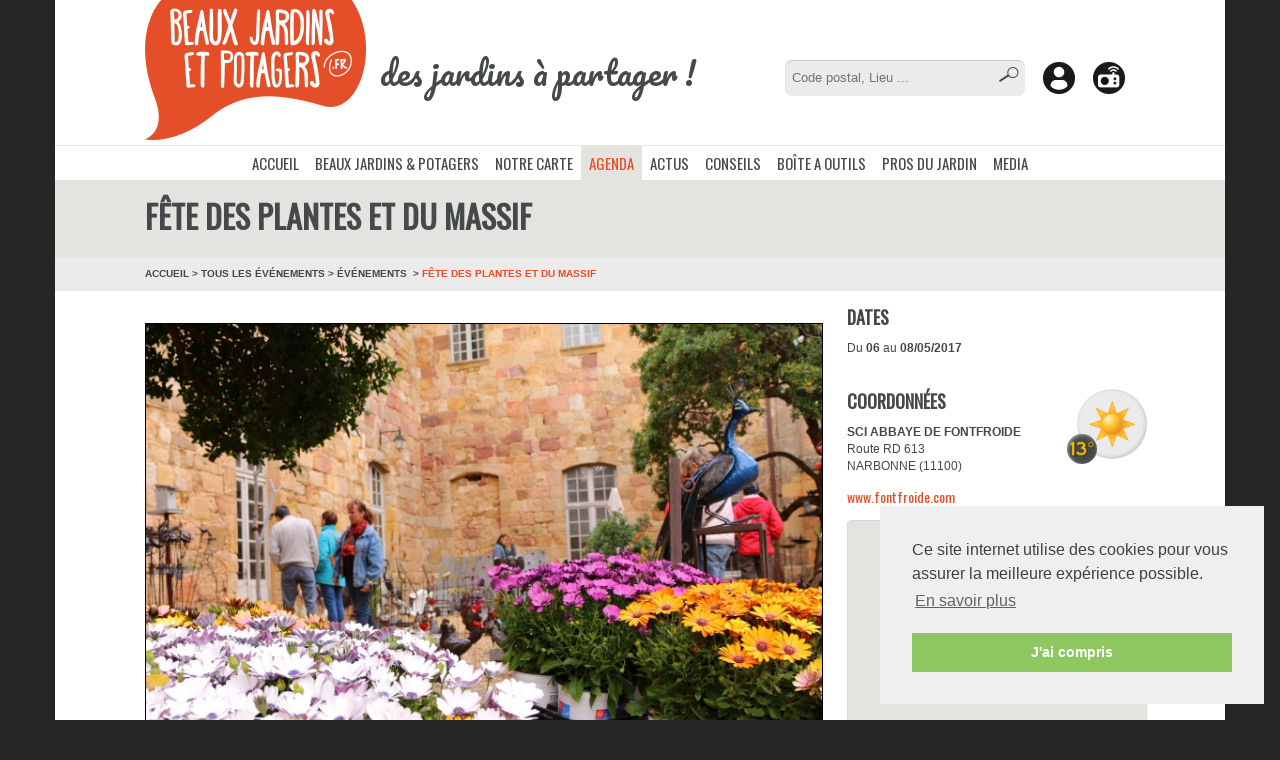

--- FILE ---
content_type: text/html; charset=UTF-8
request_url: https://www.beauxjardinsetpotagers.fr/evenements/718
body_size: 7163
content:
<!DOCTYPE html>
<html>

	<head>
		<html lang="fr">
		<meta charset="utf-8">

		<meta name="viewport" content="width=device-width, user-scalable=no, initial-scale=1">

		<title>Fête des plantes et du Massif -  Beaux jardins et Potagers </title>

							<meta name="description" content="NARBONNE (11100) - Jardin et plantes les 6,7 et 8 mai à Fontfroide, ça vaut vraiment le voyage !
La 14e édition de la Fête des Plantes et du Massif se déroule samedi 6, dimanche 7 et lundi 8 mai 2017, dans le cadre renversant de l’abbaye de Fontfroide et de son massif écrin naturel préservé, tout juste consacrée par le célèbre Guide Vert, monument Trois étoiles, rejoignant ainsi les plus grands monuments français.

Pour cette quatorzième année, la Fête des Plantes ne soufflera pas ses bougies pendant 2 jours, mais 3 pour cette nouvelle année 2017 ! Pendant ces 3 jours, l’Abbaye de Fontfroide accueille producteurs de plantes, d’arbres et de fleurs, artisans et autres curiosités liées au jardin, pour le plus grand bonheur des visiteurs. L’abbaye accorde une attention particulière au choix des exposants, ceux-ci sont sélectionnés suivant la qualité et la valeur de leurs produits. 
EXPOSANTS FIDÈLES 
Depuis la première édition en 2004, cet événement axé sur la diversité des plantes et son environnement, a su perdurer et évoluer d’années en années afin d’attirer un public toujours plus nombreux. Ainsi, l’édition 2017 accueillera plus de soixante exposants durant le week-end. Les habitués pourront retrouver les piliers des années précédentes comme Abbassi Horticulture, Au Jardin des Plantes Pépinière Passiflore, les Vivaces de l’Orbieu, Au Domaine du Bonsaï…  Tous ces exposants sont des gages de qualité et sont devenu incontournables pour la Fête des Plantes. 

La Fête des Plantes et du Massif, n’est pas réservée uniquement aux professionnels, bien au contraire, elle se veut ouverte à tous !">
	<meta content="https://www.beauxjardinsetpotagers.fr/image/evenements/718/medium" property="og:image" />
	<meta content="NARBONNE (11100) - Jardin et plantes les 6,7 et 8 mai à Fontfroide, ça vaut vraiment le voyage !
La 14e édition de la Fête des Plantes et du Massif se déroule samedi 6, dimanche 7 et lundi 8 mai 2017, dans le cadre renversant de l’abbaye de Fontfroide et de son massif écrin naturel préservé, tout juste consacrée par le célèbre Guide Vert, monument Trois étoiles, rejoignant ainsi les plus grands monuments français.

Pour cette quatorzième année, la Fête des Plantes ne soufflera pas ses bougies pendant 2 jours, mais 3 pour cette nouvelle année 2017 ! Pendant ces 3 jours, l’Abbaye de Fontfroide accueille producteurs de plantes, d’arbres et de fleurs, artisans et autres curiosités liées au jardin, pour le plus grand bonheur des visiteurs. L’abbaye accorde une attention particulière au choix des exposants, ceux-ci sont sélectionnés suivant la qualité et la valeur de leurs produits. 
EXPOSANTS FIDÈLES 
Depuis la première édition en 2004, cet événement axé sur la diversité des plantes et son environnement, a su perdurer et évoluer d’années en années afin d’attirer un public toujours plus nombreux. Ainsi, l’édition 2017 accueillera plus de soixante exposants durant le week-end. Les habitués pourront retrouver les piliers des années précédentes comme Abbassi Horticulture, Au Jardin des Plantes Pépinière Passiflore, les Vivaces de l’Orbieu, Au Domaine du Bonsaï…  Tous ces exposants sont des gages de qualité et sont devenu incontournables pour la Fête des Plantes. 

La Fête des Plantes et du Massif, n’est pas réservée uniquement aux professionnels, bien au contraire, elle se veut ouverte à tous !" property="og:description" />
	<meta content="Fête des plantes et du Massif" property="og:title" />
	<meta content="website" property="og:type" />
	<meta content="https://www.beauxjardinsetpotagers.fr/evenements/718" property="og:url" />

								<script src="https://maps.googleapis.com/maps/api/js?key=AIzaSyC1LpHdFPCgXBky9HweAV_lBhFLjJGo2EI&sensor=false" type="text/javascript"></script>
			<script src="/components/jquery/jquery.min.js"></script>
			<script src="/components/Raphael/raphael.js"></script>
			<script src="/components/Mapael/js/jquery.mapael.js"></script>
			<script src="/components/Mapael/js/maps/france_departments_domtom.js"></script>
			<script src="/components/FlexSlider/jquery.flexslider-min.js"></script>
							<script src="/js/da-bjp-v2.js"></script>
						<script async src="//pagead2.googlesyndication.com/pagead/js/adsbygoogle.js"></script>
		
												<link rel="stylesheet" href="/css/da-bjp.css" />
						<link rel="stylesheet" type='text/css' href="//fonts.googleapis.com/css?family=Pacifico">
			<link rel="stylesheet" type='text/css' href="//fonts.googleapis.com/css?family=Oswald">
		
				<link rel="stylesheet" type="text/css" href="//cdnjs.cloudflare.com/ajax/libs/cookieconsent2/3.0.3/cookieconsent.min.css" />
		<script src="//cdnjs.cloudflare.com/ajax/libs/cookieconsent2/3.0.3/cookieconsent.min.js"></script>
		<script>
			window.addEventListener("load", function(){
			window.cookieconsent.initialise({
				"palette": {
					"popup": { "background": "#efefef", "text": "#404040" },
					"button": { "background": "#8ec760", "text": "#ffffff" }
				},
				"position": "bottom-right",
			 	"content": {
					"message": "Ce site internet utilise des cookies pour vous assurer la meilleure expérience possible.",
					"dismiss": "J'ai compris",
					"link": "En savoir plus",
					// "href" : "http://domain.com"
				}
			})});
		</script>

	</head>
	<body>

		<div class="body">

			


<header id="entete">

	<div class="logo">
		<img src="/bundles/all/images/logo BJP.png" alt="Beaux Jardins et Potagers"/>
		<span>des jardins à partager !</span>
	</div>

	
	<div class="barre-outils">

		<form class="recherche" action="https://www.beauxjardinsetpotagers.fr/recherche" method="get">
			<input type="text" name="recherche" placeHolder="Code postal, Lieu ..." />
			<button><img src="/bundles/all/images/loupe.png" alt="Chercher" /></button>
		</form>

		<a class="bouton recherche" href="https://www.beauxjardinsetpotagers.fr/recherche">
			<img src="/bundles/all/images/loupe bouton.png" alt="Recherche" />
		</a>

		<div class="bouton popup">
			<button>
				<img src="/bundles/all/images/mon compte bouton.png" alt="Gestion de Compte" />
			</button>
			<ul>
									<li><a href="https://www.beauxjardinsetpotagers.fr/inscription">Créer un compte</a></li>
					<li><a 3px href="https://www.beauxjardinsetpotagers.fr/connexion">Se connecter</a></li>
							</ul>
		</div>

		<a class="bouton" href="http://www.jardiradio.fr/" target="_blank">
			<img src="/bundles/all/images/jardiradio bouton.png" alt="Jardiradio.fr" />
		</a>

	</div>

	<div id="conteneur-menu">

		<button class="bascule-menu" data-cible="nav#menu">&#9776;</button>

		<nav id="menu">

			<ul>
				
					<li class="inactif">

													<a href="https://www.beauxjardinsetpotagers.fr/">ACCUEIL</a>
						
						
					</li>

				
					<li class="inactif">

													<a href="https://www.beauxjardinsetpotagers.fr/galerie">BEAUX JARDINS &amp; POTAGERS</a>
						
													<ul>
																	<li class="">

																					<a href="https://www.beauxjardinsetpotagers.fr/galerie?categorie=Balades+V%C3%A9g%C3%A9tales">BALADES VÉGÉTALES</a>
										
									</li>
																	<li class="">

																					<a href="https://www.beauxjardinsetpotagers.fr/galerie?categorie=Botascope">BOTASCOPE</a>
										
									</li>
																	<li class="">

																					<a href="https://www.beauxjardinsetpotagers.fr/galerie?categorie=Brocantes+agricoles">BROCANTES AGRICOLES</a>
										
									</li>
																	<li class="">

																					<a href="https://www.beauxjardinsetpotagers.fr/galerie?categorie=Concours+Photo">CONCOURS PHOTO</a>
										
									</li>
																	<li class="">

																					<a href="https://www.beauxjardinsetpotagers.fr/galerie?categorie=%C3%89v%C3%A9nements">ÉVÉNEMENTS</a>
										
									</li>
																	<li class="">

																					<a href="https://www.beauxjardinsetpotagers.fr/galerie?categorie=Jardins">JARDINS</a>
										
									</li>
																	<li class="">

																					<a href="https://www.beauxjardinsetpotagers.fr/galerie?categorie=Jardins+d%27entreprises">JARDINS D&#039;ENTREPRISES</a>
										
									</li>
																	<li class="">

																					<a href="https://www.beauxjardinsetpotagers.fr/galerie?categorie=Jardins+d%27h%C3%B4tels">JARDINS D&#039;HÔTELS</a>
										
									</li>
																	<li class="">

																					<a href="https://www.beauxjardinsetpotagers.fr/galerie?categorie=Jardins+de+Particuliers">JARDINS DE PARTICULIERS</a>
										
									</li>
																	<li class="">

																					<a href="https://www.beauxjardinsetpotagers.fr/galerie?categorie=Les+Jardins+disparus">LES JARDINS DISPARUS</a>
										
									</li>
																	<li class="">

																					<a href="https://www.beauxjardinsetpotagers.fr/galerie?categorie=Les+Pros+du+Jardin">LES PROS DU JARDIN</a>
										
									</li>
																	<li class="">

																					<a href="https://www.beauxjardinsetpotagers.fr/galerie?categorie=Mus%C3%A9es">MUSÉES</a>
										
									</li>
																	<li class="">

																					<a href="https://www.beauxjardinsetpotagers.fr/galerie?categorie=Parcs">PARCS</a>
										
									</li>
																	<li class="">

																					<a href="https://www.beauxjardinsetpotagers.fr/galerie?categorie=Parterres+des+villes">PARTERRES DES VILLES</a>
										
									</li>
																	<li class="">

																					<a href="https://www.beauxjardinsetpotagers.fr/galerie?categorie=Potagers">POTAGERS</a>
										
									</li>
																	<li class="separateur">

																					<a href="https://www.beauxjardinsetpotagers.fr/compagnons">PETITS COMPAGNONS</a>
										
									</li>
								
							</ul>
						
					</li>

				
					<li class="inactif">

													<a href="https://www.beauxjardinsetpotagers.fr/notre-carte">NOTRE CARTE</a>
						
						
					</li>

				
					<li class="actif">

													<a href="https://www.beauxjardinsetpotagers.fr/evenements">AGENDA</a>
						
						
					</li>

				
					<li class="inactif">

													<a href="https://www.beauxjardinsetpotagers.fr/actus">ACTUS</a>
						
						
					</li>

				
					<li class="inactif">

													<a href="https://www.beauxjardinsetpotagers.fr/conseils">CONSEILS</a>
						
						
					</li>

				
					<li class="inactif">

													<a href="https://www.beauxjardinsetpotagers.fr/boite-a-outils">BOÎTE A OUTILS</a>
						
													<ul>
																	<li class="">

																					<a href="https://www.beauxjardinsetpotagers.fr/formulaire/galerie">CRÉER UNE GALERIE PHOTOS (GRATUIT)</a>
										
									</li>
																	<li class="">

																					<a href="https://www.beauxjardinsetpotagers.fr/formulaire/evenement">PROPOSER UN ÉVÉNEMENT DANS L&#039;AGENDA : FOIRE, FÊTE DES PLANTES ... (GRATUIT)</a>
										
									</li>
																	<li class="">

																					<a href="https://www.beauxjardinsetpotagers.fr/formulaire/annuaire">S&#039;INSCRIRE DANS LES PROS DU JARDIN  (GRATUIT)</a>
										
									</li>
																	<li class="separateur">

																					<a href="https://www.beauxjardinsetpotagers.fr/ephemerides">ÉPHÉMÉRIDES</a>
										
									</li>
																	<li class="">

																					<a href="https://www.beauxjardinsetpotagers.fr/calendrier-lunaire">CALENDRIER LUNAIRE</a>
										
									</li>
								
							</ul>
						
					</li>

				
					<li class="inactif">

													<a href="https://www.beauxjardinsetpotagers.fr/prosdujardin">PROS DU JARDIN</a>
						
						
					</li>

				
					<li class="inactif">

													<a href="https://www.beauxjardinsetpotagers.fr/media">MEDIA</a>
						
						
					</li>

				
					<li class="mobile-only separateur inactif">

													<a href="https://www.beauxjardinsetpotagers.fr/recherche">Rechercher</a>
						
						
					</li>

				
					<li class="mobile-only separateur inactif">

													<a href="https://www.beauxjardinsetpotagers.fr/inscription">Créer un compte</a>
						
						
					</li>

				
					<li class="mobile-only inactif">

													<a href="https://www.beauxjardinsetpotagers.fr/connexion">Se connecter</a>
						
						
					</li>

				
				<li class="separateur mobile-only"><a href="http://www.jardiradio.fr" target="_blank">JardiRadio.fr</a></li>

			</ul>

		</nav>
	</div>


</header>

			
	
	<section id="entete-page">
		<h1>Fête des plantes et du Massif<span></span></h1>
		<div class="chemin">
			<a class="extra" href="https://www.beauxjardinsetpotagers.fr/">ACCUEIL </a>
			<span class="">	<span class="extra">&gt; </span><a href=" https://www.beauxjardinsetpotagers.fr/evenements "' >Tous les Événements</a>
			&gt; <a href=" https://www.beauxjardinsetpotagers.fr/evenements?categorie=%C3%89v%C3%A9nements " > ÉVÉNEMENTS </a>
	</span>
			<span class="active extra">Fête des plantes et du Massif</span>
		</div>
	</section>


	<section class="principale ">
				<div style="min-height:283px;">
		<div class="pre-article">
			
									<div class="barre-sociale" >
				<!-- <a href="http://twitter.com/share" class="twitter-share-button" data-count="vertical" data-via="beauxjardinsetpotagers">Twitter</a> -->
				<div class="fb-share-button" data-href="https://www.beauxjardinsetpotagers.fr/evenements/718" data-layout="button"></div>
			</div>
		</div>

				
		
			<div class="cadre-photo grande-photo" style="min-width: 300px;"> 				<figure class="cadre">
					<img src="https://www.beauxjardinsetpotagers.fr/image/evenements/718/medium/fleurs.JPG" alt="Fête des plantes et du Massif">
					<figcaption></figcaption>
				</figure>
			</div>

		
					<div>
				<h4>Fête des plantes et du Massif</h4>
				<p>Jardin et plantes les 6,7 et 8 mai à Fontfroide, ça vaut vraiment le voyage !</p>
<p>La 14e édition de la Fête des Plantes et du Massif se déroule samedi 6, dimanche 7 et lundi 8 mai 2017, dans le cadre renversant de l’abbaye de Fontfroide et de son massif écrin naturel préservé, tout juste consacrée par le célèbre Guide Vert, monument Trois étoiles, rejoignant ainsi les plus grands monuments français.</p>

<p>Pour cette quatorzième année, la Fête des Plantes ne soufflera pas ses bougies pendant 2 jours, mais 3 pour cette nouvelle année 2017 ! Pendant ces 3 jours, l’Abbaye de Fontfroide accueille producteurs de plantes, d’arbres et de fleurs, artisans et autres curiosités liées au jardin, pour le plus grand bonheur des visiteurs. L’abbaye accorde une attention particulière au choix des exposants, ceux-ci sont sélectionnés suivant la qualité et la valeur de leurs produits. </p>
<p>EXPOSANTS FIDÈLES </p>
<p>Depuis la première édition en 2004, cet événement axé sur la diversité des plantes et son environnement, a su perdurer et évoluer d’années en années afin d’attirer un public toujours plus nombreux. Ainsi, l’édition 2017 accueillera plus de soixante exposants durant le week-end. Les habitués pourront retrouver les piliers des années précédentes comme Abbassi Horticulture, Au Jardin des Plantes Pépinière Passiflore, les Vivaces de l’Orbieu, Au Domaine du Bonsaï…  Tous ces exposants sont des gages de qualité et sont devenu incontournables pour la Fête des Plantes. </p>

<p>La Fête des Plantes et du Massif, n’est pas réservée uniquement aux professionnels, bien au contraire, elle se veut ouverte à tous !</p>
			</div>
				</div>
		
			</section>

	<aside>

		
															<div>
									<h4>DATES</h4><p>
																												Du  <b>06</b> au <b>08/05/2017</b>
																</p>
							</div>
		
					<div>
									<div class="meteo-gadget" data-url="https://www.beauxjardinsetpotagers.fr/meteo/gadgetdata/43.1896743/3.0243077"></div>
								<h4>COORDONNÉES</h4>
									<p>
													<b>SCI ABBAYE DE FONTFROIDE</b><br>
																									Route RD 613<br>
																		NARBONNE (11100)</span>
					</p>
																					<p><a href="http://www.fontfroide.com/14eme-fete-plantes-massif/" target="_blank"> www.fontfroide.com</a></p>
				
													<div class="googlemap-gadget" data-titre="Fête des plantes et du Massif" 
							data-lat="43.1896743" data-lng="3.0243077" data-zoom="8">
					</div>
							</div>
		
		<ins class="BandeauGoogle" data-design="vertical"></ins>
		
		
				




				



	<ins class="BandeauGoogle BandeauBJPAbsent" data-design="vertical" style="display: block;"></ins>

		




		



	

	</aside>

	<section class="principale">

								
				<section class="annexe liste-details eve-proches">
											</section>
				<section class="annexe liste-details eve-proches">
				<div style="margin-top: 13px;border-top: 4px dotted #ccc;"></div>
		<h3>L'AGENDA HORTICOLE EN OCCITANIE</h3>
	
				




			
		
		
					
							<div class="region"><article><div class="media"><img src="https://www.beauxjardinsetpotagers.fr/image/evenements/2728/mini"></div><div class="corps"><h5>Marché aux fleurs</h5><p>
									Le 12/04/2026<br>
																			SIMORRE (32420)
																	</p><a href="https://www.beauxjardinsetpotagers.fr/evenements/2728">En savoir plus &gt;</a></div></article><article><div class="media"><img src="https://www.beauxjardinsetpotagers.fr/image/evenements/2718/mini"></div><div class="corps"><h5>APPEL A CANDIDATURE - 7e PRIX ART DU JARDIN 2026 - FONDATION SIGNATURE</h5><p>
									Du 02/12/2025 au 01/03/2026<br>
																			GENÈVE (1204)
																	</p><a href="https://www.beauxjardinsetpotagers.fr/evenements/2718">En savoir plus &gt;</a></div></article> 
				</div>
							

		

		
		<ins class="BandeauGoogle" data-design="responsive" style="display: block; min-height:90px;"></ins>

		

	
				</section>
				
						
		<section class="annexe liste-details eve-proches" id="btn-natio">
		 		<div style="margin-top: 13px;border-top: 4px dotted #ccc;" ></div>
		<h3>L'AGENDA HORTICOLE EN FRANCE <span class="collapse-indicateur">▾</span></h3>
		<div  style="display:none" id="natio" >
		




			
		
		
					
							<div class="national"><article><div class="media"><img src="https://www.beauxjardinsetpotagers.fr/image/evenements/2735/mini"></div><div class="corps"><h5>Prolongez la magie des fêtes avec Arbora Lumina</h5><p>
									Du 06/12/2025 au 28/02/2026<br>
																			HARCOURT (27800)
																	</p><a href="https://www.beauxjardinsetpotagers.fr/evenements/2735">En savoir plus &gt;</a></div></article><article><div class="media"><img src="https://www.beauxjardinsetpotagers.fr/image/evenements/2723/mini"></div><div class="corps"><h5> conférences en ligne : Les plantes aussi ont leurs secrets , les métabolites spécialisés</h5><p>
									Du 06 au 28/01/2026<br>
																			PARIS (75007)
																	</p><a href="https://www.beauxjardinsetpotagers.fr/evenements/2723">En savoir plus &gt;</a></div></article><article><div class="media"><img src="https://www.beauxjardinsetpotagers.fr/image/evenements/2725/mini"></div><div class="corps"><h5>Ne vous plantez plus !</h5><p>
									Du 06/01 au 02/06/2026<br>
																			BORDEAUX (33000)
																	</p><a href="https://www.beauxjardinsetpotagers.fr/evenements/2725">En savoir plus &gt;</a></div></article><article><div class="media"><img src="https://www.beauxjardinsetpotagers.fr/image/evenements/2731/mini"></div><div class="corps"><h5>Venues d’ailleurs, trop bien installées ici : le défi des espèces invasives par Stéphanie Hudin</h5><p>
									Le 24/01/2026<br>
																			BREST (29200)
																	</p><a href="https://www.beauxjardinsetpotagers.fr/evenements/2731">En savoir plus &gt;</a></div></article><article><div class="media"><img src="https://www.beauxjardinsetpotagers.fr/image/evenements/2729/mini"></div><div class="corps"><h5>18eme Salon International de l&#039;Orchidée de Bouc Bel Air</h5><p>
									Du 13 au 15/02/2026<br>
																			BOUC BEL AIR (13320)
																	</p><a href="https://www.beauxjardinsetpotagers.fr/evenements/2729">En savoir plus &gt;</a></div></article><article><div class="media"><img src="https://www.beauxjardinsetpotagers.fr/image/evenements/2727/mini"></div><div class="corps"><h5>Le Printemps des Plantes au château de Roche-la-Molière</h5><p>
									Du 21 au 22/03/2026<br>
																			ROCHE-LA-MOLIÈRE (42230)
																	</p><a href="https://www.beauxjardinsetpotagers.fr/evenements/2727">En savoir plus &gt;</a></div></article><article><div class="media"><img src="https://www.beauxjardinsetpotagers.fr/image/evenements/2730/mini"></div><div class="corps"><h5>Fête du Printemps aux Pépinières Ripoche</h5><p>
									Du 27 au 28/03/2026<br>
																			DIVATTE SUR LOIRE (44450)
																	</p><a href="https://www.beauxjardinsetpotagers.fr/evenements/2730">En savoir plus &gt;</a></div></article><article><div class="media"><img src="https://www.beauxjardinsetpotagers.fr/image/evenements/2710/mini"></div><div class="corps"><h5>35ème FETE DES JARDINS, organisée par la SGJM, les 28 et 29 mars 2026 aux Espaces du Fort Carré à ANTIBES</h5><p>
									Du 28 au 29/03/2026<br>
																			ANTIBES (06600)
																	</p><a href="https://www.beauxjardinsetpotagers.fr/evenements/2710">En savoir plus &gt;</a></div></article><article><div class="media"><img src="https://www.beauxjardinsetpotagers.fr/image/evenements/2722/mini"></div><div class="corps"><h5>La Fête des Plantes du Perche à Bellou-le-Trichard (61130)                   7ème édition le week-end du 28 et 29 mars 2026</h5><p>
									Du 28 au 29/03/2026<br>
																			BELLOU-LE-TRICHARD (61130)
																	</p><a href="https://www.beauxjardinsetpotagers.fr/evenements/2722">En savoir plus &gt;</a></div></article><article><div class="media"><img src="https://www.beauxjardinsetpotagers.fr/image/evenements/2719/mini"></div><div class="corps"><h5>Fête des Plantes de Printemps de Saint-Jean de Beauregard 2026</h5><p>
									Du 10 au 12/04/2026<br>
																			SAINT JEAN DE BEAUREGARD (91940)
																	</p><a href="https://www.beauxjardinsetpotagers.fr/evenements/2719">En savoir plus &gt;</a></div></article><article><div class="media"><img src="https://www.beauxjardinsetpotagers.fr/image/evenements/2708/mini"></div><div class="corps"><h5>Vue sur Vert 20eme édition</h5><p>
									Du 11 au 12/04/2026<br>
																			LANCIEUX (22770)
																	</p><a href="https://www.beauxjardinsetpotagers.fr/evenements/2708">En savoir plus &gt;</a></div></article><article><div class="media"><img src="https://www.beauxjardinsetpotagers.fr/image/evenements/2726/mini"></div><div class="corps"><h5>salon Passionnément Jardin 2026</h5><p>
									Du 18 au 19/04/2026<br>
																			HONFLEUR (14600)
																	</p><a href="https://www.beauxjardinsetpotagers.fr/evenements/2726">En savoir plus &gt;</a></div></article><article><div class="media"><img src="https://www.beauxjardinsetpotagers.fr/image/evenements/2717/mini"></div><div class="corps"><h5>Fête des Jardins au château de Pommorio</h5><p>
									Du 18 au 19/04/2026<br>
																			TRÉVENEUC (22410)
																	</p><a href="https://www.beauxjardinsetpotagers.fr/evenements/2717">En savoir plus &gt;</a></div></article><article><div class="media"><img src="https://www.beauxjardinsetpotagers.fr/image/evenements/2736/mini"></div><div class="corps"><h5>37ème salon végétal</h5><p>
									Le 18/04/2026<br>
																			REDON (35600)
																	</p><a href="https://www.beauxjardinsetpotagers.fr/evenements/2736">En savoir plus &gt;</a></div></article><article><div class="media"><img src="https://www.beauxjardinsetpotagers.fr/image/evenements/2724/mini"></div><div class="corps"><h5>JARDIPOUGUES</h5><p>
									Le 03/05/2026<br>
																			POUGUES-LES-EAUX (58320)
																	</p><a href="https://www.beauxjardinsetpotagers.fr/evenements/2724">En savoir plus &gt;</a></div></article><article><div class="media"><img src="https://www.beauxjardinsetpotagers.fr/image/evenements/2738/mini"></div><div class="corps"><h5>marche aux fleurs et aux plantes</h5><p>
									Le 03/05/2026<br>
																			OLIVET (45160)
																	</p><a href="https://www.beauxjardinsetpotagers.fr/evenements/2738">En savoir plus &gt;</a></div></article><article><div class="media"><img src="https://www.beauxjardinsetpotagers.fr/image/evenements/2721/mini"></div><div class="corps"><h5>30ème FOIRE AUX PLANTES RARES BEZOUOTTE Côte d&#039;Or</h5><p>
									Du 09 au 10/05/2026<br>
																			BEZOUOTTE (21310)
																	</p><a href="https://www.beauxjardinsetpotagers.fr/evenements/2721">En savoir plus &gt;</a></div></article><article><div class="media"><img src="https://www.beauxjardinsetpotagers.fr/image/evenements/2737/mini"></div><div class="corps"><h5>Week-end floral au Manoir du Ribardon</h5><p>
									Du 16 au 17/05/2026<br>
																			NEUVY-AU-HOULME (61210)
																	</p><a href="https://www.beauxjardinsetpotagers.fr/evenements/2737">En savoir plus &gt;</a></div></article><article><div class="media"><img src="https://www.beauxjardinsetpotagers.fr/image/evenements/2739/mini"></div><div class="corps"><h5>5ème édition de la fête des plantes de Barbirey sur Ouche</h5><p>
									Le 17/05/2026<br>
																			BARBIREY SUR OUCHE (21410)
																	</p><a href="https://www.beauxjardinsetpotagers.fr/evenements/2739">En savoir plus &gt;</a></div></article><article><div class="media"><img src="https://www.beauxjardinsetpotagers.fr/image/evenements/2732/mini"></div><div class="corps"><h5>Le marché aux plantes au jardin du Plessis Sasnières</h5><p>
									Du 23 au 24/05/2026<br>
																			SASNIERES (41310)
																	</p><a href="https://www.beauxjardinsetpotagers.fr/evenements/2732">En savoir plus &gt;</a></div></article> 
				</div>
							

		

		
		<ins class="BandeauGoogle" data-design="responsive" style="display: block; min-height:90px;"></ins>

		

	
		</div>
		<script>
			var section = document.getElementById("btn-natio");
			section.addEventListener("click", function() {
				var div = document.getElementById("natio");
				if(div.style.display === "block")
				{
					div.style.display = "none";

				}
				else{
					div.style.display = "block";
				}
				
			});
		</script>
		<style>
			@media (max-width:599px) {
				.collapse-indicateur {
				display:none;
				}
			}
		</style>
		<div style="margin-top: 13px;border-top: 4px dotted #ccc;" ></div>
		</section>
		
								<section class="annexe a-decouvrir">
								<h3>LIEUX VÉGÉTALISÉS À DÉCOUVRIR DANS LA RÉGION</h3>
								<div class="liste-vignettes">
					
<article><div style="background-image: url(https://www.beauxjardinsetpotagers.fr/image/beaux_jardins/942/mini)" ><a title="Fête des plantes et du Massif" href="https://www.beauxjardinsetpotagers.fr/galerie/942"><p class="galerie-caption-cate">ÉVÉNEMENTS</p><p class="galerie-caption-ville">NARBONNE (11100)</p><p class="galerie-caption-titre">Fête des plantes et du massif</p></a></div></article><article><div style="background-image: url(https://www.beauxjardinsetpotagers.fr/image/beaux_jardins/1194/mini)" ><a title="Les nuits de Fontfroide jusqu&#039;au 30 Aout" href="https://www.beauxjardinsetpotagers.fr/galerie/1194"><p class="galerie-caption-cate">ÉVÉNEMENTS</p><p class="galerie-caption-ville">NARBONNE (11100)</p><p class="galerie-caption-titre">Les nuits de fontfroide jusqu&#039;au 30 aout</p></a></div></article><article><div style="background-image: url(https://www.beauxjardinsetpotagers.fr/image/beaux_jardins/774/mini)" ><a title="Visite du jardin aux plantes parfumées" href="https://www.beauxjardinsetpotagers.fr/galerie/774"><p class="galerie-caption-cate">JARDINS</p><p class="galerie-caption-ville">LIMOUX (11300)</p><p class="galerie-caption-titre">Visite du jardin aux plantes parfumées</p></a></div></article><article><div style="background-image: url(https://www.beauxjardinsetpotagers.fr/image/beaux_jardins/1053/mini)" ><a title="Les Epines de Lespinet" href="https://www.beauxjardinsetpotagers.fr/galerie/1053"><p class="galerie-caption-cate">JARDINS</p><p class="galerie-caption-ville">FOIX (09000)</p><p class="galerie-caption-titre">Les epines de lespinet</p></a></div></article><article><div style="background-image: url(https://www.beauxjardinsetpotagers.fr/image/beaux_jardins/1125/mini)" ><a title="Les roses anciennes du jardin de Talos" href="https://www.beauxjardinsetpotagers.fr/galerie/1125"><p class="galerie-caption-cate">JARDINS</p><p class="galerie-caption-ville">SAINT-LIZIER (09190)</p><p class="galerie-caption-titre">Les roses anciennes du jardin de talos</p></a></div></article><article><div style="background-image: url(https://www.beauxjardinsetpotagers.fr/image/beaux_jardins/757/mini)" ><a title="jardin artistique des gîtes du clos des pradals" href="https://www.beauxjardinsetpotagers.fr/galerie/757"><p class="galerie-caption-cate">JARDINS D&#039;HÔTELS</p><p class="galerie-caption-ville">TARASCON SUR ARIEGE (09400)</p><p class="galerie-caption-titre">Jardin artistique des gîtes du clos des pradals</p></a></div></article><article><div style="background-image: url(https://www.beauxjardinsetpotagers.fr/image/beaux_jardins/610/mini)" ><a title="le Jardin de la Mothe" href="https://www.beauxjardinsetpotagers.fr/galerie/610"><p class="galerie-caption-cate">JARDINS</p><p class="galerie-caption-ville">SALLES COURBATIES (12260)</p><p class="galerie-caption-titre">Le jardin de la mothe</p></a></div></article><article><div style="background-image: url(https://www.beauxjardinsetpotagers.fr/image/beaux_jardins/1150/mini)" ><a title="Jardin de Simples" href="https://www.beauxjardinsetpotagers.fr/galerie/1150"><p class="galerie-caption-cate">POTAGERS</p><p class="galerie-caption-ville">ST LAURENT DE LEVEZOU (12620)</p><p class="galerie-caption-titre">Jardin de simples</p></a></div></article><article><div style="background-image: url(https://www.beauxjardinsetpotagers.fr/image/beaux_jardins/1167/mini)" ><a title="Savoirs, environnement, cycle de la vie végétale la ville d&#039;Alès récompensée" href="https://www.beauxjardinsetpotagers.fr/galerie/1167"><p class="galerie-caption-cate">PARTERRES DES VILLES</p><p class="galerie-caption-ville">ALÈS (30100)</p><p class="galerie-caption-titre">Savoirs, environnement, cycle de la vie végétale la ville d&#039;alès récompensée</p></a></div></article>				</div>
			</section>
			
			<div class="boutons-larges">
				<a class="bouton-large gris" href="https://www.beauxjardinsetpotagers.fr/evenements">Voir tous les événements</a>
								
			</div>
				

				



				




				



	<ins class="BandeauGoogle BandeauBJPAbsent" data-design="responsive" style="display: block; min-height: 90px;"></ins>


		

		<ins class="BandeauGoogle" data-design="responsive" style="display: block; min-height:90px;"></ins>

	</section>

	<aside>

				

		
		<section id="annonces" data-verti="[]" data-cdcurl="https://www.beauxjardinsetpotagers.fr/coup-de-coeur">
			&nbsp;
		</section>

	</aside>


			
<footer class="principal">
	
	<div class="illustrations">
		<img class="logo" src="/bundles/all/images/logo blanc.png" alt="logo blanc" />
		<img class="brouette" src="/bundles/all/images/illustration brouette.png" alt="illustration brouette" />
	</div>

	<div class="liens">
		<div class="categories">
			<h5>BEAUX JARDINS ET POTAGERS</h5>

			<ul>
									<li><a href="https://www.beauxjardinsetpotagers.fr/galerie?categorie=Balades+V%E9g%E9tales">BALADES V?G?TALES</a></li>
									<li><a href="https://www.beauxjardinsetpotagers.fr/galerie?categorie=Botascope">BOTASCOPE</a></li>
									<li><a href="https://www.beauxjardinsetpotagers.fr/galerie?categorie=Brocantes+agricoles">BROCANTES AGRICOLES</a></li>
									<li><a href="https://www.beauxjardinsetpotagers.fr/galerie?categorie=Concours+Photo">CONCOURS PHOTO</a></li>
									<li><a href="https://www.beauxjardinsetpotagers.fr/galerie?categorie=%C9v%E9nements">?V?NEMENTS</a></li>
									<li><a href="https://www.beauxjardinsetpotagers.fr/galerie?categorie=Jardins">JARDINS</a></li>
									<li><a href="https://www.beauxjardinsetpotagers.fr/galerie?categorie=Jardins+d%27entreprises">JARDINS D&#039;ENTREPRISES</a></li>
									<li><a href="https://www.beauxjardinsetpotagers.fr/galerie?categorie=Jardins+d%27h%F4tels">JARDINS D&#039;H?TELS</a></li>
									<li><a href="https://www.beauxjardinsetpotagers.fr/galerie?categorie=Jardins+de+Particuliers">JARDINS DE PARTICULIERS</a></li>
									<li><a href="https://www.beauxjardinsetpotagers.fr/galerie?categorie=Les+Jardins+disparus">LES JARDINS DISPARUS</a></li>
									<li><a href="https://www.beauxjardinsetpotagers.fr/galerie?categorie=Les+Pros+du+Jardin">LES PROS DU JARDIN</a></li>
									<li><a href="https://www.beauxjardinsetpotagers.fr/galerie?categorie=Mus%E9es">MUS?ES</a></li>
									<li><a href="https://www.beauxjardinsetpotagers.fr/galerie?categorie=Parcs">PARCS</a></li>
									<li><a href="https://www.beauxjardinsetpotagers.fr/galerie?categorie=Parterres+des+villes">PARTERRES DES VILLES</a></li>
									<li><a href="https://www.beauxjardinsetpotagers.fr/galerie?categorie=Potagers">POTAGERS</a></li>
							</ul>

			<ul>
				<li><a href="https://www.beauxjardinsetpotagers.fr/evenements">AGENDA</a></li>
				<li><a href="https://www.beauxjardinsetpotagers.fr/actus">ACTUS</a></li>
				<li><a href="https://www.beauxjardinsetpotagers.fr/conseils">CONSEILS</a></li>
				<li><a href="https://www.beauxjardinsetpotagers.fr/compagnons">PETITS COMPAGNONS</a></li>
				<li><a href="https://www.beauxjardinsetpotagers.fr/ephemerides">ÉPHÉMÉRIDES</a></li>
				<li><a href="https://www.beauxjardinsetpotagers.fr/calendrier-lunaire">CALENDRIER LUNAIRE</a></li>
				<li><a href="https://www.beauxjardinsetpotagers.fr/prosdujardin">PROS DU JARDIN</a></li>
				<li><a href="https://www.beauxjardinsetpotagers.fr/media">MÉDIA</a></li>
			</ul>
		</div>

		<div class="participer">
			<h5>PARTICIPER</h5>
	
			<ul>
				<li><a href="https://www.beauxjardinsetpotagers.fr/formulaire/galerie">CRÉER UNE GALERIE PHOTOS</a></li>
				<li><a href="https://www.beauxjardinsetpotagers.fr/formulaire/evenement">PROPOSER UN ÉVÉNEMENT DANS L'AGENDA</a></li>
				<li><a href="https://www.beauxjardinsetpotagers.fr/formulaire/annuaire">S'INSCRIRE DANS LES PROS DU JARDIN</a></li>
			</ul>
		</div>

		<div class="contact">
			<ul>
				<li><a href="https://www.beauxjardinsetpotagers.fr/contact">NOUS CONTACTER</a></li>
				<li><a href="https://www.beauxjardinsetpotagers.fr/qui-sommes-nous">QUI SOMMES-NOUS ?</a></li>
				<li><a href="https://www.beauxjardinsetpotagers.fr/mentions-legales">MENTIONS LÉGALES</a></li>
			</ul>

			<h5>SUIVEZ-NOUS SUR FACEBOOK</h5>
			<a href="https://www.facebook.com/Beauxjardins-Etpotagers-1654012561539732/" target="_blank">
				<img src="/bundles/all/images/facebook.png" alt="Facebook" />
			</a>
<!--			<a href="https://twitter.com/bjp_fr" target="_blank"><img class="img-rs" src="/bundles/all/images/Twitter.png" alt="Twitter" /></a>-->

			<h5>NEWSLETTER</h5>
			<p>Pour vous tenir informé de notre actualité</p>
			<div class="newsletter-gadget">
				<input type="email" placeHolder="Votre email">
				<button data-action="/newsletter/add">ENVOYER</button>
			</div>

		</div>
	</div>

	<div class="copyright">
		Agence graphique: <a href="http://www.westango.com" target="_blank">Westango</a>
		<span class="droite">
			© 2015 beauxjardinsetpotagers.fr - <a href="http://www.digitalart.fr" target="_blank">Digital Art</a>
		</span>
	</div>

</footer>


		</div>

								<script type="text/javascript" src="https://platform.twitter.com/widgets.js" ></script>

						<div id="fb-root"></div>
			<script id="fb-js">(function(d, s, id) {
					var js, fjs = d.getElementById(s);
					if (d.getElementById(id)) return;
					js = d.createElement('script'); js.id = id;
					js.src = "//connect.facebook.net/fr_FR/sdk.js#xfbml=1&version=v2.5";
					fjs.parentNode.insertBefore(js, fjs);
				}(document, 'fb-js', 'facebook-jssdk'));
			</script>

						<script>
				(function(i,s,o,g,r,a,m){i['GoogleAnalyticsObject']=r;i[r]=i[r]||function(){
					(i[r].q=i[r].q||[]).push(arguments)},i[r].l=1*new Date();a=s.createElement(o),
					m=s.getElementsByTagName(o)[0];a.async=1;a.src=g;m.parentNode.insertBefore(a,m)
				})(window,document,'script','https://www.google-analytics.com/analytics.js','ga');
				ga('create', 'UA-85896955-1', 'auto');
				ga('send', 'pageview');
			</script>

		
	</body>

</html>


--- FILE ---
content_type: text/html; charset=utf-8
request_url: https://www.google.com/recaptcha/api2/aframe
body_size: 267
content:
<!DOCTYPE HTML><html><head><meta http-equiv="content-type" content="text/html; charset=UTF-8"></head><body><script nonce="2gpU3n1oRc8IPlOYU9qEfQ">/** Anti-fraud and anti-abuse applications only. See google.com/recaptcha */ try{var clients={'sodar':'https://pagead2.googlesyndication.com/pagead/sodar?'};window.addEventListener("message",function(a){try{if(a.source===window.parent){var b=JSON.parse(a.data);var c=clients[b['id']];if(c){var d=document.createElement('img');d.src=c+b['params']+'&rc='+(localStorage.getItem("rc::a")?sessionStorage.getItem("rc::b"):"");window.document.body.appendChild(d);sessionStorage.setItem("rc::e",parseInt(sessionStorage.getItem("rc::e")||0)+1);localStorage.setItem("rc::h",'1769172023253');}}}catch(b){}});window.parent.postMessage("_grecaptcha_ready", "*");}catch(b){}</script></body></html>

--- FILE ---
content_type: text/css
request_url: https://www.beauxjardinsetpotagers.fr/css/da-bjp.css
body_size: 8798
content:
/*
 * jQuery FlexSlider v2.5.0
 * http://www.woothemes.com/flexslider/
 *
 * Copyright 2012 WooThemes
 * Free to use under the GPLv2 and later license.
 * http://www.gnu.org/licenses/gpl-2.0.html
 *
 * Contributing author: Tyler Smith (@mbmufffin)
 * 
 */
/* ====================================================================================================================
 * FONT-FACE
 * ====================================================================================================================*/
@font-face {
  font-family: 'flexslider-icon';
  src: url('../components/FlexSlider/fonts/flexslider-icon.eot');
  src: url('../components/FlexSlider/fonts/flexslider-icon.eot?#iefix') format('embedded-opentype'), url('../components/FlexSlider/fonts/flexslider-icon.woff') format('woff'), url('../components/FlexSlider/fonts/flexslider-icon.ttf') format('truetype'), url('../components/FlexSlider/fonts/flexslider-icon.svg#flexslider-icon') format('svg');
  font-weight: normal;
  font-style: normal;
}
/* ====================================================================================================================
 * RESETS
 * ====================================================================================================================*/
.flex-container a:hover,
.flex-slider a:hover,
.flex-container a:focus,
.flex-slider a:focus {
  outline: none;
}
.slides,
.slides > li,
.flex-control-nav,
.flex-direction-nav {
  margin: 0;
  padding: 0;
  list-style: none;
}
.flex-pauseplay span {
  text-transform: capitalize;
}
/* ====================================================================================================================
 * BASE STYLES
 * ====================================================================================================================*/
.flexslider {
  margin: 0;
  padding: 0;
}
.flexslider .slides > li {
  display: none;
  -webkit-backface-visibility: hidden;
}
.flexslider .slides img {
  width: 100%;
  display: block;
}
.flexslider .slides:after {
  content: "\0020";
  display: block;
  clear: both;
  visibility: hidden;
  line-height: 0;
  height: 0;
}
html[xmlns] .flexslider .slides {
  display: block;
}
* html .flexslider .slides {
  height: 1%;
}
.no-js .flexslider .slides > li:first-child {
  display: block;
}
/* ====================================================================================================================
 * DEFAULT THEME
 * ====================================================================================================================*/
.flexslider {
  margin: 0 0 60px;
  background: #ffffff;
  border: 4px solid #ffffff;
  position: relative;
  zoom: 1;
  -webkit-border-radius: 4px;
  -moz-border-radius: 4px;
  border-radius: 4px;
  -webkit-box-shadow: '' 0 1px 4px rgba(0, 0, 0, 0.2);
  -moz-box-shadow: '' 0 1px 4px rgba(0, 0, 0, 0.2);
  -o-box-shadow: '' 0 1px 4px rgba(0, 0, 0, 0.2);
  box-shadow: '' 0 1px 4px rgba(0, 0, 0, 0.2);
}
.flexslider .slides {
  zoom: 1;
}
.flexslider .slides img {
  height: auto;
}
.flex-viewport {
  max-height: 2000px;
  -webkit-transition: all 1s ease;
  -moz-transition: all 1s ease;
  -ms-transition: all 1s ease;
  -o-transition: all 1s ease;
  transition: all 1s ease;
}
.loading .flex-viewport {
  max-height: 300px;
}
.carousel li {
  margin-right: 5px;
}
.flex-direction-nav {
  *height: 0;
}
.flex-direction-nav a {
  text-decoration: none;
  display: block;
  width: 40px;
  height: 40px;
  margin: -20px 0 0;
  position: absolute;
  top: 50%;
  z-index: 10;
  overflow: hidden;
  opacity: 0;
  cursor: pointer;
  color: rgba(0, 0, 0, 0.8);
  text-shadow: 1px 1px 0 rgba(255, 255, 255, 0.3);
  -webkit-transition: all 0.3s ease-in-out;
  -moz-transition: all 0.3s ease-in-out;
  -ms-transition: all 0.3s ease-in-out;
  -o-transition: all 0.3s ease-in-out;
  transition: all 0.3s ease-in-out;
}
.flex-direction-nav a:before {
  font-family: "flexslider-icon";
  font-size: 40px;
  display: inline-block;
  content: '\f001';
  color: rgba(0, 0, 0, 0.8);
  text-shadow: 1px 1px 0 rgba(255, 255, 255, 0.3);
}
.flex-direction-nav a.flex-next:before {
  content: '\f002';
}
.flex-direction-nav .flex-prev {
  left: -50px;
}
.flex-direction-nav .flex-next {
  right: -50px;
  text-align: right;
}
.flexslider:hover .flex-direction-nav .flex-prev {
  opacity: 0.7;
  left: 10px;
}
.flexslider:hover .flex-direction-nav .flex-prev:hover {
  opacity: 1;
}
.flexslider:hover .flex-direction-nav .flex-next {
  opacity: 0.7;
  right: 10px;
}
.flexslider:hover .flex-direction-nav .flex-next:hover {
  opacity: 1;
}
.flex-direction-nav .flex-disabled {
  opacity: 0!important;
  filter: alpha(opacity=0);
  cursor: default;
}
.flex-pauseplay a {
  display: block;
  width: 20px;
  height: 20px;
  position: absolute;
  bottom: 5px;
  left: 10px;
  opacity: 0.8;
  z-index: 10;
  overflow: hidden;
  cursor: pointer;
  color: #000;
}
.flex-pauseplay a:before {
  font-family: "flexslider-icon";
  font-size: 20px;
  display: inline-block;
  content: '\f004';
}
.flex-pauseplay a:hover {
  opacity: 1;
}
.flex-pauseplay a.flex-play:before {
  content: '\f003';
}
.flex-control-nav {
  width: 100%;
  position: absolute;
  bottom: -40px;
  text-align: center;
}
.flex-control-nav li {
  margin: 0 6px;
  display: inline-block;
  zoom: 1;
  *display: inline;
}
.flex-control-paging li a {
  width: 11px;
  height: 11px;
  display: block;
  background: #666;
  background: rgba(0, 0, 0, 0.5);
  cursor: pointer;
  text-indent: -9999px;
  -webkit-box-shadow: inset 0 0 3px rgba(0, 0, 0, 0.3);
  -moz-box-shadow: inset 0 0 3px rgba(0, 0, 0, 0.3);
  -o-box-shadow: inset 0 0 3px rgba(0, 0, 0, 0.3);
  box-shadow: inset 0 0 3px rgba(0, 0, 0, 0.3);
  -webkit-border-radius: 20px;
  -moz-border-radius: 20px;
  border-radius: 20px;
}
.flex-control-paging li a:hover {
  background: #333;
  background: rgba(0, 0, 0, 0.7);
}
.flex-control-paging li a.flex-active {
  background: #000;
  background: rgba(0, 0, 0, 0.9);
  cursor: default;
}
.flex-control-thumbs {
  margin: 5px 0 0;
  position: static;
  overflow: hidden;
}
.flex-control-thumbs li {
  width: 25%;
  float: left;
  margin: 0;
}
.flex-control-thumbs img {
  width: 100%;
  height: auto;
  display: block;
  opacity: .7;
  cursor: pointer;
  -webkit-transition: all 1s ease;
  -moz-transition: all 1s ease;
  -ms-transition: all 1s ease;
  -o-transition: all 1s ease;
  transition: all 1s ease;
}
.flex-control-thumbs img:hover {
  opacity: 1;
}
.flex-control-thumbs .flex-active {
  opacity: 1;
  cursor: default;
}
/* ====================================================================================================================
 * RESPONSIVE
 * ====================================================================================================================*/
@media screen and (max-width: 860px) {
  .flex-direction-nav .flex-prev {
    opacity: 1;
    left: 10px;
  }
  .flex-direction-nav .flex-next {
    opacity: 1;
    right: 10px;
  }
}

@font-face{font-family:ChunkFiveEx;src:url('/web/bundles/all/fonts/Chunkfive Ex.ttf');}@keyframes apparition-article{0%{opacity:0;transform:translate3d(0,100%,0);}100%{opacity:1;transform:none;}}html,body{margin:0;min-width:320px;font-family:'Open sans', sans-serif;background-color:#262626;}ins{text-decoration:none;}.body{color:#45484a;background-color:white;padding:0;}button{border:none;background-color:transparent;}h2{margin:0;font-family:'Oswald', sans-serif;font-weight:bold;font-size:27px;}h3{font-size:24px;margin-top:20px;margin-bottom:10px;font-weight:500;line-height:1.1;}h4{font-family:"Oswald", sans-serif;font-size:18px;font-weight:bold;}h5{font-family:"Oswald", sans-serif;font-size:16px;font-weight:normal;margin:0 0 5px 0;}h6{font-size:12px;line-height:3px;color:#46494b;font-weight:normal;margin:0px 0px 10px 0px;padding:0;}a:hover,a:active,a:focus,button:focus,button:active{outline:none;}b.orange{color:#e44f2a;font-family:'Oswald', sans-serif;font-size:110%;font-weight:normal;}section.principale{padding:0px 10px;width:100%;font-size:0;}section.principale > *{font-size:14px;}@media (min-width: 992px){section.principale{width:66.5%;display:inline-block;vertical-align:top;}}section.principale > * + *{margin-top:20px;}@media (min-width: 1200px){section.principale{padding-left:90px;}}aside + section.principale{margin-top:20px;}aside{padding:0px 10px;position:relative;min-height:1px;margin-top:20px;text-align:center;}aside h4{margin:0;}aside p{font-size:12px;color:#45484a;margin-top:10px;}aside > *{display:inline-block;vertical-align:top;text-align:left;margin:0 10px;width:100%;max-width:302px;}aside > * a{color:#e44f2a;font-size:14px;}aside > * + *{margin-top:20px;}aside > section.no-mobile{display:none;}@media (min-width: 992px){aside{width:320px;display:inline-block;vertical-align:top;}aside:first-of-type{margin-top:0;}aside > *{margin-left:0;margin-right:0;}aside > section.no-mobile{display:inline-block;}}section.principale a,aside a{color:#e44f2a;font-family:'Oswald', sans-serif;}.encadre{border:1px solid #b2b2b2;padding:10px;}section.annexe button.ouvrir-fermer{display:none;}@media (max-width: 599px){section.annexe h3{padding:10px 40px 10px 10px;position:relative;border:1px solid #777;border-radius:4px;}section.annexe button.ouvrir-fermer{display:block;position:absolute;right:2px;top:50%;margin-top:-15px;height:30px;width:30px;border:none;background:transparent;color:inherit;font-family:"Open sans", sans-serif;font-size:25px;}section.annexe h3 + *{display:none;}section.annexe.ouvert h3 + *{display:block;}}*{box-sizing:border-box;}a{text-decoration:none;}button{font-family:inherit;font-size:inherit;line-height:inherit;}.body{margin-right:auto;margin-left:auto;font-size:14px;line-height:1.42857143;}@media (min-width: 768px){.body{width:750px;}}@media (min-width: 992px){.body{width:970px;}}@media (min-width: 1200px){.body{width:1170px;}}@font-face{font-family:'Glyphicons Halflings';src:url('/web/components/bootstrap/fonts/glyphicons-halflings-regular.eot');src:url('/web/components/bootstrap/fonts/glyphicons-halflings-regular.eot?#iefix') format('embedded-opentype'), url('/web/components/bootstrap/fonts/glyphicons-halflings-regular.woff2') format('woff2'), url('/web/components/bootstrap/fonts/glyphicons-halflings-regular.woff') format('woff'), url('/web/components/bootstrap/fonts/glyphicons-halflings-regular.ttf') format('truetype'), url('/web/components/bootstrap/fonts/glyphicons-halflings-regular.svg#glyphicons_halflingsregular') format('svg');}.glyphicon{position:relative;top:1px;display:inline-block;font-family:'Glyphicons Halflings';font-style:normal;font-weight:normal;line-height:1;}.glyphicon-pencil:before{content:"\270f";}
#entete{position:relative;}#entete .logo{padding-bottom:5px;}#entete .logo img{vertical-align:bottom;height:70px;padding-left:10px;}@media (min-width: 480px){#entete .logo img{height:105px;}}@media (min-width: 768px){#entete .logo img{height:140px;}}@media (min-width: 1200px){#entete .logo img{padding-left:90px;}}#entete .logo span{color:#46494b;font-family:'Pacifico', cursive;font-weight:normal;display:inline-block;padding:10px 10px 24px 10px;}@media (min-width: 480px){#entete .logo span{font-size:24px;padding:10px 10px 45px 10px;}}@media (min-width: 768px){#entete .logo span{font-size:32px;}}#entete .utilisateur{position:absolute;right:10px;top:10px;font-weight:bold;display:none;}@media (min-width: 768px){#entete .utilisateur{display:block;}}@media (min-width: 1200px){#entete .utilisateur{right:100px;}}#entete .barre-outils{display:none;position:absolute;right:10px;top:60px;}#entete .barre-outils > *{vertical-align:middle;}#entete .barre-outils > * + *{margin-left:1em;}#entete .barre-outils form.recherche{display:none;background-color:#ebebeb;border-radius:7px;box-shadow:0.5px 1px 0px 0px rgba(255,255,255,0.1), inset 0.3px 1px 0px 0px rgba(0,0,0,0.14);}#entete .barre-outils form.recherche input{background-color:transparent;border:none;padding:7px;font-size:13px;line-height:22px;width:200px;}#entete .barre-outils form.recherche button{margin-left:4px;display:inline-block;}@media (min-width: 992px){#entete .barre-outils form.recherche{display:inline-block;}}#entete .barre-outils .bouton.recherche{display:inline-block;}@media (min-width: 992px){#entete .barre-outils .bouton.recherche{display:none;}}#entete .barre-outils .bouton,#entete .barre-outils .bouton button{display:inline-block;width:32px;height:32px;padding:0;}#entete .barre-outils .popup{position:relative;}#entete .barre-outils .popup ul{display:none;position:absolute;border:4px solid #636363;border-radius:7px;top:calc(42px);right:-7px;padding:0px;margin:0px;min-width:200px;z-index:15;background:white;box-shadow:0 6px 12px rgba(0,0,0,0.175);}#entete .barre-outils .popup ul li{list-style:none;}#entete .barre-outils .popup ul li a{padding:3px 20px;font-size:12px;color:#9d9788;line-height:30px;display:block;text-decoration:none;text-transform:uppercase;}#entete .barre-outils .popup ul li a:hover{color:#e44f2a;}#entete .barre-outils .popup ul:before{position:absolute;display:inline-block;content:'';top:-13px;right:5px;border-right:15px solid transparent;border-bottom:12px solid #636363;border-left:15px solid transparent;}#entete .barre-outils .popup.ouvert ul{display:block;}@media (min-width: 768px){#entete .barre-outils{display:block;}}@media (min-width: 1200px){#entete .barre-outils{right:100px;}}#entete #conteneur-menu{display:inline;}#entete #conteneur-menu .bascule-menu{display:none;}@media (max-width: 767px){#entete #conteneur-menu{text-align:right;position:absolute;top:25px;right:25px;white-space:nowrap;}#entete #conteneur-menu .bascule-menu{display:block;background:#1b191d;color:white;font-size:24px;border-radius:50%;padding:5px;width:2em;height:2em;line-height:1em;font-weight:bold;}#entete #conteneur-menu .ouvert{color:#1b191d;background:white;}}@media (max-width: 479px){#entete #conteneur-menu{top:5px;right:5px;}}#entete nav#menu{text-align:center;display:none;clear:both;line-height:0;position:absolute;background:white;z-index:12;border:1px solid black;box-shadow:0px 0px 12px rgba(0,0,0,0.2);right:0px;max-width:300px;}#entete nav#menu a{color:inherit;width:100%;}#entete nav#menu ul{padding:0;margin:0 auto;display:block;text-align:left;}#entete nav#menu ul li{font-family:'Oswald', sans-serif;font-size:15px;line-height:14px;color:#46494b;list-style:none;position:relative;}#entete nav#menu ul li a{padding:10px 8px;text-decoration:none;display:inline-block;}#entete nav#menu ul li:hover{background:#e4e3df;}#entete nav#menu ul li.texte span{text-overflow:ellipsis;overflow:hidden;padding:10px 8px;font-weight:bold;max-width:100%;display:block;}#entete nav#menu ul li.texte:hover{background:white;cursor:default;}#entete nav#menu ul li.actif{color:#e44f2a;background-color:#e4e3df;}#entete nav#menu ul ul{display:none;}#entete nav#menu ul li.separateur{margin-top:10px;}#entete nav#menu ul li.separateur:before{content:' ';border-top:1px dotted #ccc;display:list-item;position:relative;top:-5px;}@media (min-width: 768px){#entete nav#menu{display:block;position:relative;border-width:1px 0 0 0;border-style:solid;border-color:#e4e3df;box-shadow:none;max-width:100%;}#entete nav#menu > ul{display:inline-block;text-align:left;}#entete nav#menu > ul > li{float:left;}#entete nav#menu ul ul{background:white;border:1px solid rgba(0,0,0,0.15);border-radius:0 0 4px 4px;z-index:12;padding:10px 5px;text-align:left;box-shadow:0 6px 12px rgba(0,0,0,0.175);min-width:200px;}#entete nav#menu ul ul li{font-family:'Open sans', sans-serif;font-size:11px;color:#9d9788;padding:0;}#entete nav#menu ul ul li a{padding:3px 20px;white-space:nowrap;}#entete nav#menu li:hover > ul{display:block;position:absolute;}#entete nav#menu li > ul:hover{display:block;position:absolute;}#entete nav#menu li.mobile-only{display:none;}}#entete .bouton-menu{width:32px;height:32px;background:#1b191d;border-radius:50%;}#entete-page{margin-bottom:1em;}#entete-page h1{font-family:'Oswald', sans-serif;font-size:20px;font-weight:bold;line-height:24px;color:#46494b;background-color:#e4e3df;text-transform:uppercase;margin:0;padding:10px 10px;width:100%;}#entete-page h1 span{font-size:62.5%;text-transform:none;}#entete-page h1 span:not(:empty):before{font-size:137.5%;display:inline-block;content:":";padding:0 .3em 0 .1em;}@media (min-width: 480px){#entete-page h1{padding-top:20px;padding-bottom:20px;font-size:24px;}}@media (min-width: 768px){#entete-page h1{font-size:32px;line-height:32px;}}@media (min-width: 1200px){#entete-page h1{padding-left:90px;}}#entete-page div.chemin{background-color:#ebebeb;color:#45484a;font-size:10px;line-height:24px;font-weight:600;padding:5px 10px;text-transform:uppercase;}@media (min-width: 1200px){#entete-page div.chemin{padding-left:90px;}}#entete-page div.chemin a{color:#45484a;font-size:10px;line-height:24px;font-weight:600;}#entete-page div.chemin a:hover,#entete-page div.chemin a:active,#entete-page div.chemin a:focus{text-decoration:none;}#entete-page div.chemin .active{color:#e44f2a;}#entete-page div.chemin .active:before{content:">";color:#45484a;padding:0 .3em;}@media (max-width: 767px){#entete-page div.chemin .extra{display:none;}}
footer.principal{display:block;font-size:0;color:#9d9788;background-color:#44372c;text-align:center;padding:0;margin-top:50px;}footer.principal .illustrations{display:none;}@media (min-width: 1200px){footer.principal .illustrations{display:inline-block;width:255px;}footer.principal .illustrations .brouette{margin-left:25px;margin-top:40px;}}footer.principal h5{margin:20px 0 10px 0;font-size:12px;font-weight:800;font-family:'Open sans', sans-serif;}footer.principal p{font-size:12px;}footer.principal .img-rs{margin-right:15px;}footer.principal .liens{padding:0px 10px;display:inline-block;vertical-align:top;}footer.principal .liens > div{vertical-align:top;padding:20px 0 0 0;text-align:center;}footer.principal .liens > div a{color:#9d9788;font-size:11px;line-height:20px;text-decoration:none;}footer.principal .liens > div.participer a{color:#e4972a;}footer.principal .liens > div ul{padding:0;margin:0;display:block;vertical-align:top;text-align:center;}footer.principal .liens > div ul + ul{margin-top:10px;}footer.principal .liens > div li{list-style:none;display:inline-block;vertical-align:text-bottom;line-height:12px;}footer.principal .liens > div li:not(:first-child):before{content:"|";font-size:15px;vertical-align:text-bottom;padding:0px 2px;line-height:12px;color:#696356;}footer.principal .liens > div.categories,footer.principal .liens > div.participer{display:none;}@media (min-width: 480px){footer.principal .liens > div.categories,footer.principal .liens > div.participer{display:inline-block;}footer.principal .liens > div.categories h5,footer.principal .liens > div.participer h5{display:none;}}@media (min-width: 768px){footer.principal .liens > div{padding:0;display:inline-block;text-align:left;}footer.principal .liens > div ul{text-align:left;padding:0 20px 0 0;display:inline-block;}footer.principal .liens > div ul + ul{margin:0;}footer.principal .liens > div li{display:block;}footer.principal .liens > div li:before{display:none;}footer.principal .liens > div.categories,footer.principal .liens > div.participer{display:inline-block;}footer.principal .liens > div.categories h5,footer.principal .liens > div.participer h5{display:block;border-bottom:1px solid #9d9788;padding-bottom:10px;}footer.principal .liens > div.contact{padding-top:20px;padding-left:20px;}}@media (min-width: 992px){footer.principal .liens > div.contact{padding-left:40px;}}footer.principal .copyright{font-size:12px;padding:20px 10px;margin:20px 0 0 0;color:#7b7b7b;background-color:#2b251f;}footer.principal .copyright a{color:inherit;text-decoration:none;}footer.principal .copyright span{white-space:nowrap;display:block;}@media (min-width: 480px){footer.principal .copyright{text-align:left;}footer.principal .copyright span{float:right;}}@media (min-width: 1200px){footer.principal .copyright{padding:20px 90px;}}
.bandeau-orange{background-color:#e44f2a;color:white;font-size:12px;margin-bottom:20px;}.bandeau-orange img{display:none;}.bandeau-orange .detail{padding:10px;display:inline-block;vertical-align:middle;width:calc( 100% - 85px );line-height:1.4em;}.bandeau-orange .detail b{display:none;}.bandeau-orange .detail span{display:none;}.bandeau-orange a{display:inline-block;vertical-align:middle;width:70px;height:60px;line-height:56px;margin:5px 0 5px 5px;background:white;color:#e44f2a;text-align:center;border-radius:50%;font-size:inherit;border:2px solid #eee;box-shadow:inset 0px 0px 0px 1px #e44f2a;}.bandeau-orange a span{display:inline-block;font-size:80%;vertical-align:middle;line-height:normal;}@media (min-width: 480px){.bandeau-orange .detail span{display:inline;}.bandeau-orange a{height:70px;line-height:66px;}}@media (min-width: 768px){.bandeau-orange .detail{padding:7px 10px 16px 10px;}.bandeau-orange .detail b{display:block;font-family:'Pacifico', cursive;font-weight:normal;font-size:20px;line-height:normal;}}@media (min-width: 992px){.bandeau-orange img{width:80px;margin-top:20px;margin-left:10px;vertical-align:middle;display:inline-block;}.bandeau-orange .detail{width:calc( 100% - 190px );}.bandeau-orange .detail b{font-size:24px;}}@media (min-width: 1200px){.bandeau-orange{font-size:14px;padding:0 90px;}.bandeau-orange img{width:170px;margin-left:0;}.bandeau-orange .detail{width:calc( 100% - 285px );line-height:1.6em;}.bandeau-orange .detail b{font-size:26px;margin-bottom:20px;}.bandeau-orange a{width:100px;height:100px;line-height:96px;}.bandeau-orange a span{font-size:110%;}}.demi-colonnes section.liste-details article + article{margin-top:10px;border-top:1px solid #cecbc4;padding-top:10px;}.demi-colonnes section.liste-details .detail{display:none;}.demi-colonnes > section + section{margin-top:20px;}@media (min-width: 480px){.demi-colonnes{display:flex;}.demi-colonnes > section{position:relative;display:inline-block;flex:1 1 0;vertical-align:top;width:50%;padding-bottom:45px;}.demi-colonnes > section a.bouton-large{position:absolute;bottom:0px;left:0px;right:0px;}.demi-colonnes > section + section{margin-top:0px;}.demi-colonnes section:nth-child(odd){margin-right:5px;}.demi-colonnes section:nth-child(even){margin-left:5px;}}.conseils{background-color:#f4f0e7;}.conseils h2{font-size:27px;line-height:1em;font-family:'Open Sans', sans-serif;color:#46494b;padding:20px 0px;margin-bottom:10px;font-weight:100;border-bottom:1px solid #cecbc4;text-align:center;}.conseils .liste-details{font-size:0;}.conseils .liste-details article{font-size:14px;display:block;margin-top:15px;padding:0 5px;}.conseils .liste-details article img{object-fit:cover;height:70px;border-radius:5px;}@media (min-width: 600px){.conseils .liste-details article{display:inline-block;vertical-align:top;width:50%;}}
.formulaire .groupe > label{display:inline-block;max-width:100%;margin-bottom:5px;font-weight:bold;}.formulaire .groupe > label.required:after{content:" *";color:#e44f2a;}.formulaire .groupe{margin-bottom:15px;}.formulaire .liens{text-align:right;}.formulaire .liens a{font:inherit;}.formulaire .controle{display:block;width:100%;height:34px;padding:6px 12px;font-size:14px;line-height:1.42857143;color:#555;background-color:#fff;background-image:none;border:1px solid #ccc;border-radius:4px;box-shadow:inset 0 1px 1px rgba(0,0,0,0.075);transition:border-color ease-in-out .15s, box-shadow ease-in-out .15s;}.formulaire .controle:focus{border-color:rgba(228,79,42,0.6);outline:0;box-shadow:inset 0 1px 1px rgba(0,0,0,0.075), 0 0 8px rgba(228,79,42,0.5);}.formulaire textarea.controle{min-height:6em;}.formulaire.recherche{margin-bottom:20px;}.formulaire.recherche form{display:flex;}.formulaire.recherche .controle{height:auto;border-radius:0;background-color:#ebebeb;}.formulaire.recherche .bouton-large{margin:0;width:10em;}.formulaire.tris select{display:inline-block;height:auto;width:auto;padding:3px 2px;background-color:#ebebeb;}section.principale table.liste-simple{border-collapse:collapse;}section.principale table.liste-simple th{text-align:left;padding:8px;}section.principale table.liste-simple tbody > tr:nth-of-type(odd){background-color:#f9f9f9;}section.principale table.liste-simple tbody td{border-top:1px solid #ddd;padding:8px;}section.principale .bouton-large{display:block;outline:none;font-family:'Oswald', sans-serif;font-size:16px;padding:7px 0px;margin-bottom:5px;margin-top:15px;border-radius:0px;width:100%;cursor:pointer;text-align:center;color:white;border:none;}section.principale .bouton-large.orange{background-color:rgba(228,79,42,0.5);}section.principale .bouton-large.orange:hover{background-color:#e44f2a;}section.principale .bouton-large.gris{color:white;background-color:rgba(162,155,142,0.5);}section.principale .bouton-large.gris:hover{background-color:#a29b8e;}.boutons-larges{display:flex;}.boutons-larges .bouton-large{flex:1 1 auto;}.boutons-larges .espaceur{width:10px;flex:0 0 auto;}
#filtre #selecteur{display:flex;flex-wrap:wrap;}#filtre #selecteur button{flex:1 1 auto;}#filtre button{display:inline-block;text-align:center;font-size:12px;color:#46494b;border:1px solid #93979a;border-radius:3px;padding:3px 5px;margin:0px 3px 10px 0px;min-width:15%;}#filtre button:hover{cursor:pointer;}#filtre button:focus{border:1px solid #46494b;}#filtre button.active{background-color:#e44f2a;color:#fff;}#filtre button.active > .compte{background-color:white;color:#e44f2a;}#filtre button .compte{background-color:#e44f2a;padding:1px .5em;border-radius:10px;color:white;font-size:80%;font-weight:bold;margin-left:0.5em;}#filtre button.zero{opacity:.5;}#filtre button.zero .compte{background-color:#ccc;}#filtre .tris{border-top:2px solid #cecbc4;text-align:right;font-size:12px;padding-top:10px;padding-bottom:10px;}#aucun-article{text-align:center;color:#46494b;font-weight:100;}.galerie .wait_ajax{width:100%;background-image:repeating-linear-gradient(45deg,#fff,#fff 10px,#eeeeec 10px,#f3f3f3 20px);margin:0em 0em;padding:2em 0em;text-align:center;color:#babdb6;font-size:50px;font-weight:bold;}.galerie article{animation-duration:.7s;animation-fill-mode:none;animation-name:apparition-article;animation-timing-function:cubic-bezier(0,0,0,1);}.galerie.liste-vignettes{text-align:center;}.galerie.liste-details article + article{margin-top:10px;border-top:1px solid #cecbc4;padding-top:10px;}.liste-vignettes{text-align:center;}.liste-vignettes article{width:calc( 50% - 6px );margin:3px;max-width:210px;position:relative;display:inline-block;border:1px solid #cecbc4;background:#fff;}.liste-vignettes article:before{content:"";display:block;padding-top:100%;}@media (min-width: 600px){.liste-vignettes article{width:calc( 33.3% - 12px );margin:6px;}}.liste-vignettes article > div{display:inline-block;position:absolute;top:2px;left:2px;bottom:2px;right:2px;background-position:center;background-size:cover;background-repeat:no-repeat;}.liste-vignettes article a{position:absolute;bottom:0px;left:0px;height:87px;color:white;background-color:rgba(0,0,0,0.6);text-align:center;padding:0px 10px;width:100%;overflow:hidden;}.liste-vignettes article p{font-family:'Open sans', sans-serif;color:#a6abaf;font-size:10px;line-height:1em;margin-top:6px;margin-bottom:0px;}.liste-vignettes article p:first-child{font-size:12px;}.liste-vignettes article p:last-child{color:#f3f3f3;font-size:17px;font-weight:100;overflow:hidden;height:2.1em;}.liste-vignettes article:hover a{cursor:pointer;top:0px;padding-top:20%;height:100%;}.liste-vignettes article:hover p:last-child{height:auto;}.liste-details article .media{display:table-cell;vertical-align:top;padding-right:10px;}.liste-details article .media > *{width:80px;border:1px solid #cecbc4;}.liste-details article .media > img{padding:2px;}.liste-details article .media > div{height:80px;background-color:#eee;box-shadow:inset 0px 0px 2px 2px #fff;}.liste-details article .corps{display:table-cell;vertical-align:top;}.liste-details article .corps .detail{font-size:12px;color:#45484a;margin:0;}.liste-details article .corps h5{margin:0 0 5px 0;line-height:17px;}.liste-details article .corps p{margin:0;font-size:12px;}.liste-details.avec-une article:first-of-type{font-size:110%;}.liste-details.avec-une article:first-of-type .media{display:block;padding-right:0px;position:relative;margin-bottom:10px;}.liste-details.avec-une article:first-of-type .media:before{padding-top:50%;content:"";display:block;}.liste-details.avec-une article:first-of-type .media > img{position:absolute;object-fit:cover;top:0px;left:0px;height:100%;width:100%;}.liste-details.avec-une article:first-of-type .corps{display:block;}.liste-details ins.adsbygoogle{margin:10px 0;}.pre-article{font-size:11px;color:#45484a;min-height:18px;overflow:hidden;}.pre-article .barre-sociale{float:right;}.pre-article .barre-sociale > *{display:inline-block;vertical-align:bottom;}.pre-article .barre-sociale > *:not(:first-child){margin-left:10px;}.pre-article .barre-sociale a{color:white;}section.principale .pre-article + div{margin-top:0px;}.cadre-photo{position:relative;}.cadre-photo:before{content:"";display:block;padding-top:calc(75%);}.cadre-photo figure.cadre{position:absolute;top:0px;left:0px;bottom:0px;right:0px;margin:0;z-index:1;}.cadre-photo figure.cadre img{object-fit:contain;width:100%;height:100%;}.cadre-photo.grande-photo figure.cadre img{background-color:#444;border:1px solid black;}.cadre-photo.grande-photo figcaption{position:absolute;padding:2%;left:1px;right:1px;bottom:1px;background-color:rgba(20,20,20,0.6);background-image:linear-gradient(to bottom,rgba(0,0,0,0.3),rgba(0,0,0,0.9));opacity:.5;border-top:1px solid #292929;text-align:center;color:#fff;text-shadow:0 -1px 0 rgba(0,0,0,0.3);font-size:14px;}.cadre-photo.grande-photo figcaption:hover{opacity:1;}.cadre-photo.grande-photo figcaption:empty{display:none;}section.mini-article{overflow:hidden;}section.mini-article .grande-photo{width:100px;float:left;margin:0 10px 5px 0;}section.mini-article .grande-photo figcaption{font-size:50%;}section.mini-article .grande-photo:before{padding-top:0px;}section.mini-article .grande-photo figure{position:relative;}section.mini-article .grande-photo figure img{object-fit:unset;height:auto;}section.mini-article div.grande-photo + div{margin-top:0px;}section.mini-article div.grande-photo + div h4{margin-top:0px;}@media (min-width: 480px){section.mini-article .grande-photo{width:200px;margin:0 20px 10px 0;}}section div.pub{clear:both;background:#eeeeec;min-height:10px;}article.outils{border:1px solid #e4e3df;border-radius:10px;position:relative;background-image:url("/upload/motif_fond.png");background-position:bottom center;display:block;font-size:17px;}article.outils.galerie{background-color:#6fa31a;}article.outils.evenement{background-color:#db4d1f;}article.outils.annuaire{background-color:#8b6b44;}article.outils.clunaire{background-color:#0f0531;}article.outils a{font-size:75%;background-color:#ffa300;color:#fff;border-radius:5px;padding:10px 10px;font-family:inherit;font-weight:bold;cursor:pointer;margin:10px 10%;width:80%;display:block;text-align:center;}article.outils span{display:block;text-align:center;color:#fff;margin:10px 10%;}article.outils span b{font-size:120%;font-family:'Pacifico', cursive;display:block;font-weight:normal;font-size:170%;}@media (min-width: 600px){article.outils{display:inline-block;width:45%;margin-left:3%;height:180px;}article.outils a{position:absolute;bottom:10px;}article.outils span{display:block;position:absolute;top:15px;left:5px;right:5px;}}
.flexslider{margin:0;overflow:hidden;}.flexslider .slides > li img{height:100%;}.flexslider ol.flex-control-nav.flex-control-paging{position:relative;bottom:initial;display:flex;}.flexslider ol.flex-control-nav.flex-control-paging li{flex:1 1 auto;margin:0;padding:0;}.flexslider ol.flex-control-nav.flex-control-paging li a{width:100%;height:1em;margin:0;padding:0;border-radius:0;background:#ebebeb;}.flexslider ol.flex-control-nav.flex-control-paging li a.flex-active{background:#e44f2a;}@media (min-width: 768px){.flexslider ol.flex-control-nav.flex-control-paging{display:none;}}.flexslider ul.flex-direction-nav li a{top:50%;height:50px;width:40px;margin-top:-20px;background:rgba(0,0,0,0.8);transition-duration:.5s;transition-timing-function:ease-in;transition-property:none;line-height:30px;text-align:center;padding:10px;color:transparent;}.flexslider ul.flex-direction-nav li a:before{font-size:30px;color:#e44f2a;}.flexslider ul.flex-direction-nav li a.flex-prev{border-radius:0 50% 50% 0;background:linear-gradient(to left,rgba(0,0,0,0.8),rgba(0,0,0,0.3));left:-40px;transition-property:opacity, left;}.flexslider ul.flex-direction-nav li a.flex-next{border-radius:50% 0 0 50%;background:linear-gradient(to right,rgba(0,0,0,0.8),rgba(0,0,0,0.3));right:-40px;transition-property:opacity, right;}.flexslider ul.flex-direction-nav li a.flex-disabled:before{color:#43180c;}.flexslider:hover ul.flex-direction-nav a.flex-prev{left:1px;}.flexslider:hover ul.flex-direction-nav a.flex-next{right:1px;}.flexslider.minis{display:none;margin:0px 5px 0px 4px;border:1px solid #fff;background-color:#eaeaea;border-radius:0px;}.flexslider.minis .slides > li:before{padding-top:calc(56.25%);}.flexslider.minis .slides > li img{object-fit:cover;}.flexslider.minis .slides > li + li{margin-left:2px;}.flexslider.minis .slides > li.flex-active-slide .cadre{background:#e44f2a;}.flexslider.minis .slides > li.flex-active-slide .cadre img{padding:1px;background:#808080;border:2px solid #e44f2a;opacity:0.6;}@media (min-width: 768px){.flexslider.minis{display:block;}}.flexslider.diaporama-accueil{z-index:1;border:none;position:absolute;width:100%;top:0px;left:0px;}.flexslider.diaporama-accueil ol.flex-control-nav.flex-control-paging{position:absolute;bottom:0px;display:block;width:100%;text-align:center;}.flexslider.diaporama-accueil ol.flex-control-nav.flex-control-paging li{margin:0;padding:0;width:16px;}.flexslider.diaporama-accueil ol.flex-control-nav.flex-control-paging li a{width:100%;height:16px;margin:0;padding:0;border-radius:50%;background:#ebebeb;}.flexslider.diaporama-accueil ol.flex-control-nav.flex-control-paging li a.flex-active{background:#e44f2a;}.image-une{position:relative;}.diaporama-accueil.cadre-photo{z-index:0;}.diaporama-accueil .slides > li,.diaporama-accueil.cadre-photo{min-height:320px;}.diaporama-accueil .slides > li:before,.diaporama-accueil.cadre-photo:before{padding-top:41%;}.diaporama-accueil .slides > li figure,.diaporama-accueil.cadre-photo figure{z-index:1;}.diaporama-accueil .slides > li figure img,.diaporama-accueil.cadre-photo figure img{object-fit:cover;}.diaporama-accueil .slides > li figure figcaption,.diaporama-accueil.cadre-photo figure figcaption{position:absolute;padding:10px;height:200px;right:2px;left:2px;top:calc( 50% - 100px );text-align:center;background-color:rgba(0,18,36,0.5);color:white;}.diaporama-accueil .slides > li figure figcaption h2,.diaporama-accueil.cadre-photo figure figcaption h2{margin:0;font-family:'Open sans', sans-serif;font-weight:100;}.diaporama-accueil .slides > li figure figcaption h2 b,.diaporama-accueil.cadre-photo figure figcaption h2 b{display:block;text-shadow:0 1px 0 #fff;}.diaporama-accueil .slides > li figure figcaption hr,.diaporama-accueil.cadre-photo figure figcaption hr{width:300px;border-style:solid;border-width:1px 0 0 0;}.diaporama-accueil .slides > li figure figcaption p,.diaporama-accueil.cadre-photo figure figcaption p{font-size:14px;}.diaporama-accueil .slides > li figure figcaption a,.diaporama-accueil.cadre-photo figure figcaption a{position:absolute;width:150px;left:50%;margin-left:-75px;bottom:10px;font-size:14px;color:#46494b;border:1px solid #56595b;background-color:white;box-shadow:0.707px 0.707px 0px 0px rgba(0,0,0,0.19), inset -7.19px -3.507px 6px 0px rgba(0,0,0,0);padding:4px 12px;display:inline-block;}.diaporama-accueil .slides > li figure figcaption a:hover,.diaporama-accueil.cadre-photo figure figcaption a:hover{background-color:#e44f2a;color:white;}@media (min-width: 401px){.diaporama-accueil .slides > li figure figcaption,.diaporama-accueil.cadre-photo figure figcaption{left:calc( 50% - 200px );width:400px;}}.liste-vignettes.flexslider{position:relative;max-height:210px;}.liste-vignettes.flexslider .slides article{width:150px;max-width:initial;margin:3px;}.liste-vignettes.flexslider ol.flex-control-nav.flex-control-paging{position:relative;bottom:initial;display:initial;}.liste-vignettes.flexslider ol.flex-control-nav.flex-control-paging li{margin:0;padding:0;width:16px;}.liste-vignettes.flexslider ol.flex-control-nav.flex-control-paging li a{width:100%;height:16px;margin:0;padding:0;border-radius:50%;background:#ebebeb;}.liste-vignettes.flexslider ol.flex-control-nav.flex-control-paging li a.flex-active{background:#e44f2a;}.meteo-jardins .flexslider{border:none;overflow:visible;background:black;border-radius:15px;}.meteo-jardins .flexslider li a{display:block;padding:0px 0px;height:250px;color:#fff;text-align:left;position:relative;border-radius:5px;box-shadow:inset 0px 0px 15px #fff;overflow:hidden;}.meteo-jardins .flexslider li a > img{position:absolute;left:0px;top:0px;width:100%;height:100%;object-fit:cover;z-index:-1;}.meteo-jardins .flexslider h4{font-family:'Oswald', sans-serif;font-weight:bold;font-size:20px;line-height:26px;margin:10px 0 0 10px;color:#fff;text-shadow:1px 1px 0px #000;z-index:1;position:relative;}.meteo-jardins .flexslider .titre{text-shadow:0px 0px 3px #000;color:#f3f3f3;background:rgba(0,0,0,0.6);font-weight:100;position:absolute;left:0px;right:0px;bottom:5px;z-index:2;padding:3px;text-align:center;}.meteo-jardins .flexslider .meteo-gadget{position:absolute;right:15px;top:15px;margin:0px;}
.newsletter-gadget{padding:0px;margin:0px auto;position:relative;max-width:300px;}.newsletter-gadget input{background-color:transparent;border:none;padding:10px 80px 10px 10px;font-size:12px;width:100%;border-radius:7px;outline:none;}.newsletter-gadget button{padding:12px;margin:4px;position:absolute;width:70px;top:0;right:0;bottom:0;line-height:3px;border-radius:3px;font-size:10px;color:white;}aside .newsletter-gadget input{box-shadow:inset 0px 0px 5px rgba(242,167,149,0.56);border:1px solid #f2a795;}aside .newsletter-gadget button{background-color:rgba(162,155,142,0.5);}aside .newsletter-gadget button:hover{background-color:#a29b8e;}footer .newsletter-gadget input{color:#fff;background-color:#2b251f;box-shadow:0.5px 0.866px 0px 0px rgba(255,255,255,0.1), inset 0.259px 0.966px 0px 0px rgba(0,0,0,0.4);}footer .newsletter-gadget button{border:1px solid #44372c;background-image:linear-gradient(to top,#3b3631,#2a2724);box-shadow:0.707px 0.707px 0px 0px rgba(0,0,0,0.19), inset -7.19px -3.507px 6px 0px rgba(0,0,0,0);}.date-gadget{font-size:0px;text-align:center;}.date-gadget .calendrier{display:inline-block;vertical-align:top;text-align:center;font-size:12px;width:70px;padding:5px 20px 5px 0;vertical-align:middle;}.date-gadget .calendrier b{display:block;color:#e44f2a;font-size:32px;font-weight:normal;line-height:1em;}.date-gadget .ephemeride{text-align:left;font-family:inherit;font-weight:normal;width:calc( 100% - 85px );padding-right:10px;display:inline-block;vertical-align:middle;}.date-gadget .ephemeride p{margin:0px 0px 0px 0px;}.date-gadget .ephemeride p+p{margin-top:5px;}@media (max-width: 991px){.date-gadget{margin-left:0;margin-right:0;max-width:unset;}}@media (min-width: 992px){.date-gadget{display:inline-block;}}section.principale a.clunaire-gadget{font:inherit;color:inherit;display:block;margin-top:5px;font-size:50%;}section.principale a.clunaire-gadget img{display:inline-block;height:1em;vertical-align:baseline;}.meteo-jardins{display:none;}@media (min-width: 992px){.meteo-jardins{display:inline-block;}}.meteo-gadget{opacity:0;visibility:hidden;height:75px;width:80px;margin:0px;transition:opacity .5s linear;float:right;position:relative;}.meteo-gadget div.meteo-symbole{position:absolute;height:70px;width:70px;right:0;top:0;background-color:#ebebeb;box-shadow:inset -1px -1px 4px rgba(0,0,0,0.19);border-radius:50%;}.meteo-gadget div.meteo-symbole img{padding:5px;}.meteo-gadget div.meteo-temperature{position:absolute;left:0;bottom:0;height:30px;width:30px;background-color:#46494b;box-shadow:inset 1px 1px 4px rgba(255,255,255,0.51);border-radius:50%;text-align:center;}.meteo-gadget img{position:absolute;left:0;top:0;height:100%;width:100%;object-fit:contain;}.meteo-gadget.meteo-ok{opacity:1;visibility:visible;}.googlemap-gadget{height:230px;border:1px solid #d8d8d8;color:#a7a7a7;background-color:#e8e8e8;border-radius:4px;clear:right;}.bandeau{text-align:center;}.bandeau img{max-width:100%;}.liste-details .bandeau{margin:10px 0px;animation-duration:.7s;animation-fill-mode:none;animation-name:apparition-article;animation-timing-function:cubic-bezier(0,0,0,1);}.carte-selection{text-align:center;}.carte-selection h4{color:#237e00;font-size:30px;line-height:30px;font-family:'Pacifico', cursive;font-weight:normal;}.carte-selection h4 span{font-size:22px;}.carte-selection p{color:#46494b;font-size:15px;font-weight:600;margin:0;}.carte-selection > div{margin:0 auto;}.eve-proches div + .national{margin-top:13px;border-top:4px dotted #ccc;}.eve-proches article{display:block;margin-top:15px;}@media (min-width: 600px){.eve-proches article{display:inline-block;vertical-align:top;width:50%;}}.a-proximite{background-color:#f4f0e7;}.a-proximite h3{font-size:27px;font-family:'Oswald', sans-serif;color:#46494b;padding:10px;margin-bottom:10px;font-weight:bold;border-bottom:1px solid #cecbc4;}.a-proximite h5{font-family:inherit;font-size:14px;font-weight:900;color:#45484a;}.a-proximite > ul{margin:0;padding:10px;column-count:1;}.a-proximite > ul > li{display:inline-block;vertical-align:top;width:100%;padding:10px;}.a-proximite > ul > li ul{padding:0;}.a-proximite > ul > li ul li{list-style:none;font-size:12px;color:#45484a;}@media (min-width: 600px){.a-proximite > ul{column-count:2;}}.a-decouvrir article:last-child{display:none;}@media (min-width: 600px){.a-decouvrir article:last-child{display:inline-block;}}.jardineries,.jardins-hotels{border:1px solid #000;}.jardineries header,.jardins-hotels header{background-color:#000;color:white;font-size:14px;line-height:20px;padding:10px 15px;margin-bottom:10px;}.jardineries header h3,.jardins-hotels header h3{font-size:20px;line-height:26px;font-family:'Oswald', sans-serif;margin:0px;}.jardineries article,.jardins-hotels article{font-size:12px;line-height:20px;color:#45484a;margin:10px;}.jardineries article .media > img,.jardins-hotels article .media > img{width:65px;height:65px;background-size:cover;border:1px solid #cecbc4;padding:2px;border-radius:50%;object-fit:cover;}.jardineries article h4,.jardins-hotels article h4{font-size:14px;font-family:inherit;font-weight:600;}.jardineries article p,.jardins-hotels article p{margin:0;}.jardineries > img,.jardins-hotels > img{max-width:80%;max-height:45px;margin:0px 10px;}.jardineries article:not(:last-child),.jardins-hotels article:not(:last-child){border-bottom:1px solid #cecbc4;padding-bottom:10px;}.jardineries img + article,.jardins-hotels img + article{margin-top:0px;}.jardineries footer,.jardins-hotels footer{position:relative;}.jardineries footer:before,.jardins-hotels footer:before{position:absolute;left:calc( 50% - 9px );display:inline-block;border-right:9px solid transparent;border-left:9px solid transparent;content:'';margin-top:0px;border-top:9px solid white;}.jardineries footer button,.jardins-hotels footer button{background-color:#1a60b9;font-family:'Oswald', sans-serif;color:white;font-size:16px;padding:12px 15px 10px 15px;text-align:center;display:block;margin-top:10px;width:100%;}.jardineries footer button:focus,.jardins-hotels footer button:focus{outline:none;}.jardineries.ouvert footer:before,.jardins-hotels.ouvert footer:before{margin-top:-9px;border-top:0px;border-bottom:9px solid #000;}.jardineries{border-color:#237e00;}.jardineries header{background-color:#237e00;}.jardineries footer button{background-color:#237e00;}.jardineries.ouvert footer:before{border-bottom-color:#237e00;}.jardins-hotels{border-color:#1a60b9;}.jardins-hotels header{background-color:#1a60b9;}.jardins-hotels footer button{background-color:#1a60b9;}.jardins-hotels.ouvert footer:before{border-bottom-color:#1a60b9;}.liste-extensible .plus{display:none;}
.calendrier-lunaire table caption{position:relative;}.calendrier-lunaire table caption h3{text-transform:capitalize;margin:0px 0 10px 0;text-align:left;}.calendrier-lunaire table caption .boutons{position:absolute;right:0px;top:0px;}.calendrier-lunaire table caption .boutons button{height:1.9em;line-height:1.9em;padding:0 .6em;white-space:nowrap;border-width:1px;border-style:solid;border-color:#ccc #bbb #aaa;background:#f3f3f3;color:#000;cursor:pointer;}.calendrier-lunaire table caption .boutons button:hover{border-color:#777;}.calendrier-lunaire table caption .boutons button:active{border-color:#555;background:#777;}.calendrier-lunaire table caption .boutons button:nth-child(1){border-radius:4px 0 0 4px;}.calendrier-lunaire table caption .boutons button:nth-child(2){border-radius:0 4px 4px 0;}.calendrier-lunaire table caption .boutons button:nth-child(3){margin-left:10px;border-radius:4px;}.calendrier-lunaire table{width:100%;border-collapse:collapse;}.calendrier-lunaire th{width:calc(14.285714285714%);border:1px solid #e0e0e0;text-transform:capitalize;}.calendrier-lunaire td{width:calc(14.285714285714%);position:relative;border:1px solid #e0e0e0;vertical-align:top;}.calendrier-lunaire td .numero{position:absolute;top:2px;right:2px;}.calendrier-lunaire td .numero img{width:15px;vertical-align:top;margin-right:5px;}@media (min-width: 480px){.calendrier-lunaire td .numero img{width:20px;}}.calendrier-lunaire td .contenu{min-height:3em;text-align:center;margin-top:20px;padding:10px;}.calendrier-lunaire td .contenu img{width:20px;}@media (min-width: 480px){.calendrier-lunaire td .contenu img{width:35px;}}.calendrier-lunaire td[data-dimanche=oui]{background-color:#eee;}.calendrier-lunaire td[data-dimanche=oui] .numero{font-weight:bold;}.calendrier-lunaire td[data-autremois=oui]{opacity:.3;}.legende-calendrier-lunaire dl dt{display:inline-block;width:32px;}.legende-calendrier-lunaire dl dt img{width:100%;}.legende-calendrier-lunaire dl dd{display:inline-block;width:calc( 100% - 32px );padding:5px 0px 0px 7px;vertical-align:top;margin:0;}.legende-calendrier-lunaire .periode{width:32px;height:32px;border:1px solid #ccc;border-radius:10px;}.periode.M{background-image:linear-gradient(200deg,transparent 20%,#ffdd0087);}.periode.D{background-image:linear-gradient(200deg,transparent 20%,#0000ff4a);}

--- FILE ---
content_type: image/svg+xml
request_url: https://www.beauxjardinsetpotagers.fr/meteo-svg/symbole-1.svg
body_size: 704
content:
﻿<?xml version="1.0" encoding="utf-8"?>
<svg xmlns:xlink="http://www.w3.org/1999/xlink" width="100" height="100" viewbox="0 0 100 100" preserveAspectRatio="xMinYMin meet" xmlns="http://www.w3.org/2000/svg">
  <g transform="translate(0.5,0.5)">
    <g>
      <defs>
        <style type="text/css"><![CDATA[symbol { overflow: visible; }]]></style>
        <symbol id="01d">
          <use xlink:href="#sun"></use>
        </symbol>
        <symbol id="sun">
          <polygon id="sun-outer" display="inline" fill="url(#sun-grad-outer)" stroke="#F9991D" stroke-miterlimit="10" points="50,12.1 57.2,32.5 76.8,23.2 67.5,42.8 87.9,50 67.5,57.2 76.8,76.8 57.2,67.5 50,87.9 42.8,67.5 23.2,76.8 32.5,57.2 12.1,50 32.5,42.8 23.2,23.2 42.8,32.5" />
          <circle id="sun-inner" display="inline" fill="url(#sun-grad-inner)" cx="50" cy="49.9" r="17.5" />
        </symbol>
        <radialGradient id="sun-grad-inner" cx="290.8164" cy="-311.7256" r="25.0183" gradientTransform="matrix(1 0 0 -1 -247.5 -270)" gradientUnits="userSpaceOnUse">
          <stop offset="0" style="stop-color:#FFEEC7" />
          <stop offset="0.113" style="stop-color:#FFE7A8" />
          <stop offset="0.3464" style="stop-color:#FFD45A" />
          <stop offset="0.4494" style="stop-color:#FFCB35" />
          <stop offset="1" style="stop-color:#EB911F" />
        </radialGradient>
        <radialGradient id="sun-grad-outer" cx="299.9395" cy="-320" r="40.0969" gradientTransform="matrix(1 0 0 -1 -247.5 -270)" gradientUnits="userSpaceOnUse">
          <stop offset="0" style="stop-color:#EB911F" />
          <stop offset="0.175" style="stop-color:#ED9621" />
          <stop offset="0.3726" style="stop-color:#F2A426" />
          <stop offset="0.5835" style="stop-color:#FABB2F" />
          <stop offset="0.6966" style="stop-color:#FFCB35" />
        </radialGradient>
      </defs>
      <g transform="translate(0,0)">
        <g transform="scale(1)">
          <use xlink:href="#01d" />
        </g>
      </g>
    </g>
  </g>
</svg>